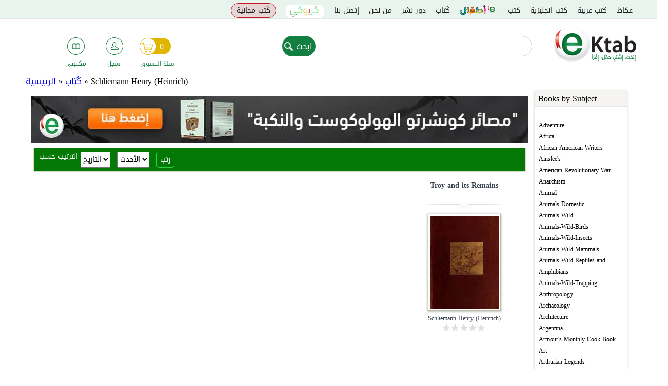

--- FILE ---
content_type: text/html; charset=utf-8
request_url: https://www.google.com/recaptcha/api2/anchor?ar=1&k=6Leinw0TAAAAAEVhfog2dIilp7JFxVUGI_-E558T&co=aHR0cHM6Ly9la3RhYi5jb206NDQz&hl=en&type=image&v=PoyoqOPhxBO7pBk68S4YbpHZ&theme=light&size=normal&anchor-ms=120000&execute-ms=30000&cb=651dq69htzyv
body_size: 49463
content:
<!DOCTYPE HTML><html dir="ltr" lang="en"><head><meta http-equiv="Content-Type" content="text/html; charset=UTF-8">
<meta http-equiv="X-UA-Compatible" content="IE=edge">
<title>reCAPTCHA</title>
<style type="text/css">
/* cyrillic-ext */
@font-face {
  font-family: 'Roboto';
  font-style: normal;
  font-weight: 400;
  font-stretch: 100%;
  src: url(//fonts.gstatic.com/s/roboto/v48/KFO7CnqEu92Fr1ME7kSn66aGLdTylUAMa3GUBHMdazTgWw.woff2) format('woff2');
  unicode-range: U+0460-052F, U+1C80-1C8A, U+20B4, U+2DE0-2DFF, U+A640-A69F, U+FE2E-FE2F;
}
/* cyrillic */
@font-face {
  font-family: 'Roboto';
  font-style: normal;
  font-weight: 400;
  font-stretch: 100%;
  src: url(//fonts.gstatic.com/s/roboto/v48/KFO7CnqEu92Fr1ME7kSn66aGLdTylUAMa3iUBHMdazTgWw.woff2) format('woff2');
  unicode-range: U+0301, U+0400-045F, U+0490-0491, U+04B0-04B1, U+2116;
}
/* greek-ext */
@font-face {
  font-family: 'Roboto';
  font-style: normal;
  font-weight: 400;
  font-stretch: 100%;
  src: url(//fonts.gstatic.com/s/roboto/v48/KFO7CnqEu92Fr1ME7kSn66aGLdTylUAMa3CUBHMdazTgWw.woff2) format('woff2');
  unicode-range: U+1F00-1FFF;
}
/* greek */
@font-face {
  font-family: 'Roboto';
  font-style: normal;
  font-weight: 400;
  font-stretch: 100%;
  src: url(//fonts.gstatic.com/s/roboto/v48/KFO7CnqEu92Fr1ME7kSn66aGLdTylUAMa3-UBHMdazTgWw.woff2) format('woff2');
  unicode-range: U+0370-0377, U+037A-037F, U+0384-038A, U+038C, U+038E-03A1, U+03A3-03FF;
}
/* math */
@font-face {
  font-family: 'Roboto';
  font-style: normal;
  font-weight: 400;
  font-stretch: 100%;
  src: url(//fonts.gstatic.com/s/roboto/v48/KFO7CnqEu92Fr1ME7kSn66aGLdTylUAMawCUBHMdazTgWw.woff2) format('woff2');
  unicode-range: U+0302-0303, U+0305, U+0307-0308, U+0310, U+0312, U+0315, U+031A, U+0326-0327, U+032C, U+032F-0330, U+0332-0333, U+0338, U+033A, U+0346, U+034D, U+0391-03A1, U+03A3-03A9, U+03B1-03C9, U+03D1, U+03D5-03D6, U+03F0-03F1, U+03F4-03F5, U+2016-2017, U+2034-2038, U+203C, U+2040, U+2043, U+2047, U+2050, U+2057, U+205F, U+2070-2071, U+2074-208E, U+2090-209C, U+20D0-20DC, U+20E1, U+20E5-20EF, U+2100-2112, U+2114-2115, U+2117-2121, U+2123-214F, U+2190, U+2192, U+2194-21AE, U+21B0-21E5, U+21F1-21F2, U+21F4-2211, U+2213-2214, U+2216-22FF, U+2308-230B, U+2310, U+2319, U+231C-2321, U+2336-237A, U+237C, U+2395, U+239B-23B7, U+23D0, U+23DC-23E1, U+2474-2475, U+25AF, U+25B3, U+25B7, U+25BD, U+25C1, U+25CA, U+25CC, U+25FB, U+266D-266F, U+27C0-27FF, U+2900-2AFF, U+2B0E-2B11, U+2B30-2B4C, U+2BFE, U+3030, U+FF5B, U+FF5D, U+1D400-1D7FF, U+1EE00-1EEFF;
}
/* symbols */
@font-face {
  font-family: 'Roboto';
  font-style: normal;
  font-weight: 400;
  font-stretch: 100%;
  src: url(//fonts.gstatic.com/s/roboto/v48/KFO7CnqEu92Fr1ME7kSn66aGLdTylUAMaxKUBHMdazTgWw.woff2) format('woff2');
  unicode-range: U+0001-000C, U+000E-001F, U+007F-009F, U+20DD-20E0, U+20E2-20E4, U+2150-218F, U+2190, U+2192, U+2194-2199, U+21AF, U+21E6-21F0, U+21F3, U+2218-2219, U+2299, U+22C4-22C6, U+2300-243F, U+2440-244A, U+2460-24FF, U+25A0-27BF, U+2800-28FF, U+2921-2922, U+2981, U+29BF, U+29EB, U+2B00-2BFF, U+4DC0-4DFF, U+FFF9-FFFB, U+10140-1018E, U+10190-1019C, U+101A0, U+101D0-101FD, U+102E0-102FB, U+10E60-10E7E, U+1D2C0-1D2D3, U+1D2E0-1D37F, U+1F000-1F0FF, U+1F100-1F1AD, U+1F1E6-1F1FF, U+1F30D-1F30F, U+1F315, U+1F31C, U+1F31E, U+1F320-1F32C, U+1F336, U+1F378, U+1F37D, U+1F382, U+1F393-1F39F, U+1F3A7-1F3A8, U+1F3AC-1F3AF, U+1F3C2, U+1F3C4-1F3C6, U+1F3CA-1F3CE, U+1F3D4-1F3E0, U+1F3ED, U+1F3F1-1F3F3, U+1F3F5-1F3F7, U+1F408, U+1F415, U+1F41F, U+1F426, U+1F43F, U+1F441-1F442, U+1F444, U+1F446-1F449, U+1F44C-1F44E, U+1F453, U+1F46A, U+1F47D, U+1F4A3, U+1F4B0, U+1F4B3, U+1F4B9, U+1F4BB, U+1F4BF, U+1F4C8-1F4CB, U+1F4D6, U+1F4DA, U+1F4DF, U+1F4E3-1F4E6, U+1F4EA-1F4ED, U+1F4F7, U+1F4F9-1F4FB, U+1F4FD-1F4FE, U+1F503, U+1F507-1F50B, U+1F50D, U+1F512-1F513, U+1F53E-1F54A, U+1F54F-1F5FA, U+1F610, U+1F650-1F67F, U+1F687, U+1F68D, U+1F691, U+1F694, U+1F698, U+1F6AD, U+1F6B2, U+1F6B9-1F6BA, U+1F6BC, U+1F6C6-1F6CF, U+1F6D3-1F6D7, U+1F6E0-1F6EA, U+1F6F0-1F6F3, U+1F6F7-1F6FC, U+1F700-1F7FF, U+1F800-1F80B, U+1F810-1F847, U+1F850-1F859, U+1F860-1F887, U+1F890-1F8AD, U+1F8B0-1F8BB, U+1F8C0-1F8C1, U+1F900-1F90B, U+1F93B, U+1F946, U+1F984, U+1F996, U+1F9E9, U+1FA00-1FA6F, U+1FA70-1FA7C, U+1FA80-1FA89, U+1FA8F-1FAC6, U+1FACE-1FADC, U+1FADF-1FAE9, U+1FAF0-1FAF8, U+1FB00-1FBFF;
}
/* vietnamese */
@font-face {
  font-family: 'Roboto';
  font-style: normal;
  font-weight: 400;
  font-stretch: 100%;
  src: url(//fonts.gstatic.com/s/roboto/v48/KFO7CnqEu92Fr1ME7kSn66aGLdTylUAMa3OUBHMdazTgWw.woff2) format('woff2');
  unicode-range: U+0102-0103, U+0110-0111, U+0128-0129, U+0168-0169, U+01A0-01A1, U+01AF-01B0, U+0300-0301, U+0303-0304, U+0308-0309, U+0323, U+0329, U+1EA0-1EF9, U+20AB;
}
/* latin-ext */
@font-face {
  font-family: 'Roboto';
  font-style: normal;
  font-weight: 400;
  font-stretch: 100%;
  src: url(//fonts.gstatic.com/s/roboto/v48/KFO7CnqEu92Fr1ME7kSn66aGLdTylUAMa3KUBHMdazTgWw.woff2) format('woff2');
  unicode-range: U+0100-02BA, U+02BD-02C5, U+02C7-02CC, U+02CE-02D7, U+02DD-02FF, U+0304, U+0308, U+0329, U+1D00-1DBF, U+1E00-1E9F, U+1EF2-1EFF, U+2020, U+20A0-20AB, U+20AD-20C0, U+2113, U+2C60-2C7F, U+A720-A7FF;
}
/* latin */
@font-face {
  font-family: 'Roboto';
  font-style: normal;
  font-weight: 400;
  font-stretch: 100%;
  src: url(//fonts.gstatic.com/s/roboto/v48/KFO7CnqEu92Fr1ME7kSn66aGLdTylUAMa3yUBHMdazQ.woff2) format('woff2');
  unicode-range: U+0000-00FF, U+0131, U+0152-0153, U+02BB-02BC, U+02C6, U+02DA, U+02DC, U+0304, U+0308, U+0329, U+2000-206F, U+20AC, U+2122, U+2191, U+2193, U+2212, U+2215, U+FEFF, U+FFFD;
}
/* cyrillic-ext */
@font-face {
  font-family: 'Roboto';
  font-style: normal;
  font-weight: 500;
  font-stretch: 100%;
  src: url(//fonts.gstatic.com/s/roboto/v48/KFO7CnqEu92Fr1ME7kSn66aGLdTylUAMa3GUBHMdazTgWw.woff2) format('woff2');
  unicode-range: U+0460-052F, U+1C80-1C8A, U+20B4, U+2DE0-2DFF, U+A640-A69F, U+FE2E-FE2F;
}
/* cyrillic */
@font-face {
  font-family: 'Roboto';
  font-style: normal;
  font-weight: 500;
  font-stretch: 100%;
  src: url(//fonts.gstatic.com/s/roboto/v48/KFO7CnqEu92Fr1ME7kSn66aGLdTylUAMa3iUBHMdazTgWw.woff2) format('woff2');
  unicode-range: U+0301, U+0400-045F, U+0490-0491, U+04B0-04B1, U+2116;
}
/* greek-ext */
@font-face {
  font-family: 'Roboto';
  font-style: normal;
  font-weight: 500;
  font-stretch: 100%;
  src: url(//fonts.gstatic.com/s/roboto/v48/KFO7CnqEu92Fr1ME7kSn66aGLdTylUAMa3CUBHMdazTgWw.woff2) format('woff2');
  unicode-range: U+1F00-1FFF;
}
/* greek */
@font-face {
  font-family: 'Roboto';
  font-style: normal;
  font-weight: 500;
  font-stretch: 100%;
  src: url(//fonts.gstatic.com/s/roboto/v48/KFO7CnqEu92Fr1ME7kSn66aGLdTylUAMa3-UBHMdazTgWw.woff2) format('woff2');
  unicode-range: U+0370-0377, U+037A-037F, U+0384-038A, U+038C, U+038E-03A1, U+03A3-03FF;
}
/* math */
@font-face {
  font-family: 'Roboto';
  font-style: normal;
  font-weight: 500;
  font-stretch: 100%;
  src: url(//fonts.gstatic.com/s/roboto/v48/KFO7CnqEu92Fr1ME7kSn66aGLdTylUAMawCUBHMdazTgWw.woff2) format('woff2');
  unicode-range: U+0302-0303, U+0305, U+0307-0308, U+0310, U+0312, U+0315, U+031A, U+0326-0327, U+032C, U+032F-0330, U+0332-0333, U+0338, U+033A, U+0346, U+034D, U+0391-03A1, U+03A3-03A9, U+03B1-03C9, U+03D1, U+03D5-03D6, U+03F0-03F1, U+03F4-03F5, U+2016-2017, U+2034-2038, U+203C, U+2040, U+2043, U+2047, U+2050, U+2057, U+205F, U+2070-2071, U+2074-208E, U+2090-209C, U+20D0-20DC, U+20E1, U+20E5-20EF, U+2100-2112, U+2114-2115, U+2117-2121, U+2123-214F, U+2190, U+2192, U+2194-21AE, U+21B0-21E5, U+21F1-21F2, U+21F4-2211, U+2213-2214, U+2216-22FF, U+2308-230B, U+2310, U+2319, U+231C-2321, U+2336-237A, U+237C, U+2395, U+239B-23B7, U+23D0, U+23DC-23E1, U+2474-2475, U+25AF, U+25B3, U+25B7, U+25BD, U+25C1, U+25CA, U+25CC, U+25FB, U+266D-266F, U+27C0-27FF, U+2900-2AFF, U+2B0E-2B11, U+2B30-2B4C, U+2BFE, U+3030, U+FF5B, U+FF5D, U+1D400-1D7FF, U+1EE00-1EEFF;
}
/* symbols */
@font-face {
  font-family: 'Roboto';
  font-style: normal;
  font-weight: 500;
  font-stretch: 100%;
  src: url(//fonts.gstatic.com/s/roboto/v48/KFO7CnqEu92Fr1ME7kSn66aGLdTylUAMaxKUBHMdazTgWw.woff2) format('woff2');
  unicode-range: U+0001-000C, U+000E-001F, U+007F-009F, U+20DD-20E0, U+20E2-20E4, U+2150-218F, U+2190, U+2192, U+2194-2199, U+21AF, U+21E6-21F0, U+21F3, U+2218-2219, U+2299, U+22C4-22C6, U+2300-243F, U+2440-244A, U+2460-24FF, U+25A0-27BF, U+2800-28FF, U+2921-2922, U+2981, U+29BF, U+29EB, U+2B00-2BFF, U+4DC0-4DFF, U+FFF9-FFFB, U+10140-1018E, U+10190-1019C, U+101A0, U+101D0-101FD, U+102E0-102FB, U+10E60-10E7E, U+1D2C0-1D2D3, U+1D2E0-1D37F, U+1F000-1F0FF, U+1F100-1F1AD, U+1F1E6-1F1FF, U+1F30D-1F30F, U+1F315, U+1F31C, U+1F31E, U+1F320-1F32C, U+1F336, U+1F378, U+1F37D, U+1F382, U+1F393-1F39F, U+1F3A7-1F3A8, U+1F3AC-1F3AF, U+1F3C2, U+1F3C4-1F3C6, U+1F3CA-1F3CE, U+1F3D4-1F3E0, U+1F3ED, U+1F3F1-1F3F3, U+1F3F5-1F3F7, U+1F408, U+1F415, U+1F41F, U+1F426, U+1F43F, U+1F441-1F442, U+1F444, U+1F446-1F449, U+1F44C-1F44E, U+1F453, U+1F46A, U+1F47D, U+1F4A3, U+1F4B0, U+1F4B3, U+1F4B9, U+1F4BB, U+1F4BF, U+1F4C8-1F4CB, U+1F4D6, U+1F4DA, U+1F4DF, U+1F4E3-1F4E6, U+1F4EA-1F4ED, U+1F4F7, U+1F4F9-1F4FB, U+1F4FD-1F4FE, U+1F503, U+1F507-1F50B, U+1F50D, U+1F512-1F513, U+1F53E-1F54A, U+1F54F-1F5FA, U+1F610, U+1F650-1F67F, U+1F687, U+1F68D, U+1F691, U+1F694, U+1F698, U+1F6AD, U+1F6B2, U+1F6B9-1F6BA, U+1F6BC, U+1F6C6-1F6CF, U+1F6D3-1F6D7, U+1F6E0-1F6EA, U+1F6F0-1F6F3, U+1F6F7-1F6FC, U+1F700-1F7FF, U+1F800-1F80B, U+1F810-1F847, U+1F850-1F859, U+1F860-1F887, U+1F890-1F8AD, U+1F8B0-1F8BB, U+1F8C0-1F8C1, U+1F900-1F90B, U+1F93B, U+1F946, U+1F984, U+1F996, U+1F9E9, U+1FA00-1FA6F, U+1FA70-1FA7C, U+1FA80-1FA89, U+1FA8F-1FAC6, U+1FACE-1FADC, U+1FADF-1FAE9, U+1FAF0-1FAF8, U+1FB00-1FBFF;
}
/* vietnamese */
@font-face {
  font-family: 'Roboto';
  font-style: normal;
  font-weight: 500;
  font-stretch: 100%;
  src: url(//fonts.gstatic.com/s/roboto/v48/KFO7CnqEu92Fr1ME7kSn66aGLdTylUAMa3OUBHMdazTgWw.woff2) format('woff2');
  unicode-range: U+0102-0103, U+0110-0111, U+0128-0129, U+0168-0169, U+01A0-01A1, U+01AF-01B0, U+0300-0301, U+0303-0304, U+0308-0309, U+0323, U+0329, U+1EA0-1EF9, U+20AB;
}
/* latin-ext */
@font-face {
  font-family: 'Roboto';
  font-style: normal;
  font-weight: 500;
  font-stretch: 100%;
  src: url(//fonts.gstatic.com/s/roboto/v48/KFO7CnqEu92Fr1ME7kSn66aGLdTylUAMa3KUBHMdazTgWw.woff2) format('woff2');
  unicode-range: U+0100-02BA, U+02BD-02C5, U+02C7-02CC, U+02CE-02D7, U+02DD-02FF, U+0304, U+0308, U+0329, U+1D00-1DBF, U+1E00-1E9F, U+1EF2-1EFF, U+2020, U+20A0-20AB, U+20AD-20C0, U+2113, U+2C60-2C7F, U+A720-A7FF;
}
/* latin */
@font-face {
  font-family: 'Roboto';
  font-style: normal;
  font-weight: 500;
  font-stretch: 100%;
  src: url(//fonts.gstatic.com/s/roboto/v48/KFO7CnqEu92Fr1ME7kSn66aGLdTylUAMa3yUBHMdazQ.woff2) format('woff2');
  unicode-range: U+0000-00FF, U+0131, U+0152-0153, U+02BB-02BC, U+02C6, U+02DA, U+02DC, U+0304, U+0308, U+0329, U+2000-206F, U+20AC, U+2122, U+2191, U+2193, U+2212, U+2215, U+FEFF, U+FFFD;
}
/* cyrillic-ext */
@font-face {
  font-family: 'Roboto';
  font-style: normal;
  font-weight: 900;
  font-stretch: 100%;
  src: url(//fonts.gstatic.com/s/roboto/v48/KFO7CnqEu92Fr1ME7kSn66aGLdTylUAMa3GUBHMdazTgWw.woff2) format('woff2');
  unicode-range: U+0460-052F, U+1C80-1C8A, U+20B4, U+2DE0-2DFF, U+A640-A69F, U+FE2E-FE2F;
}
/* cyrillic */
@font-face {
  font-family: 'Roboto';
  font-style: normal;
  font-weight: 900;
  font-stretch: 100%;
  src: url(//fonts.gstatic.com/s/roboto/v48/KFO7CnqEu92Fr1ME7kSn66aGLdTylUAMa3iUBHMdazTgWw.woff2) format('woff2');
  unicode-range: U+0301, U+0400-045F, U+0490-0491, U+04B0-04B1, U+2116;
}
/* greek-ext */
@font-face {
  font-family: 'Roboto';
  font-style: normal;
  font-weight: 900;
  font-stretch: 100%;
  src: url(//fonts.gstatic.com/s/roboto/v48/KFO7CnqEu92Fr1ME7kSn66aGLdTylUAMa3CUBHMdazTgWw.woff2) format('woff2');
  unicode-range: U+1F00-1FFF;
}
/* greek */
@font-face {
  font-family: 'Roboto';
  font-style: normal;
  font-weight: 900;
  font-stretch: 100%;
  src: url(//fonts.gstatic.com/s/roboto/v48/KFO7CnqEu92Fr1ME7kSn66aGLdTylUAMa3-UBHMdazTgWw.woff2) format('woff2');
  unicode-range: U+0370-0377, U+037A-037F, U+0384-038A, U+038C, U+038E-03A1, U+03A3-03FF;
}
/* math */
@font-face {
  font-family: 'Roboto';
  font-style: normal;
  font-weight: 900;
  font-stretch: 100%;
  src: url(//fonts.gstatic.com/s/roboto/v48/KFO7CnqEu92Fr1ME7kSn66aGLdTylUAMawCUBHMdazTgWw.woff2) format('woff2');
  unicode-range: U+0302-0303, U+0305, U+0307-0308, U+0310, U+0312, U+0315, U+031A, U+0326-0327, U+032C, U+032F-0330, U+0332-0333, U+0338, U+033A, U+0346, U+034D, U+0391-03A1, U+03A3-03A9, U+03B1-03C9, U+03D1, U+03D5-03D6, U+03F0-03F1, U+03F4-03F5, U+2016-2017, U+2034-2038, U+203C, U+2040, U+2043, U+2047, U+2050, U+2057, U+205F, U+2070-2071, U+2074-208E, U+2090-209C, U+20D0-20DC, U+20E1, U+20E5-20EF, U+2100-2112, U+2114-2115, U+2117-2121, U+2123-214F, U+2190, U+2192, U+2194-21AE, U+21B0-21E5, U+21F1-21F2, U+21F4-2211, U+2213-2214, U+2216-22FF, U+2308-230B, U+2310, U+2319, U+231C-2321, U+2336-237A, U+237C, U+2395, U+239B-23B7, U+23D0, U+23DC-23E1, U+2474-2475, U+25AF, U+25B3, U+25B7, U+25BD, U+25C1, U+25CA, U+25CC, U+25FB, U+266D-266F, U+27C0-27FF, U+2900-2AFF, U+2B0E-2B11, U+2B30-2B4C, U+2BFE, U+3030, U+FF5B, U+FF5D, U+1D400-1D7FF, U+1EE00-1EEFF;
}
/* symbols */
@font-face {
  font-family: 'Roboto';
  font-style: normal;
  font-weight: 900;
  font-stretch: 100%;
  src: url(//fonts.gstatic.com/s/roboto/v48/KFO7CnqEu92Fr1ME7kSn66aGLdTylUAMaxKUBHMdazTgWw.woff2) format('woff2');
  unicode-range: U+0001-000C, U+000E-001F, U+007F-009F, U+20DD-20E0, U+20E2-20E4, U+2150-218F, U+2190, U+2192, U+2194-2199, U+21AF, U+21E6-21F0, U+21F3, U+2218-2219, U+2299, U+22C4-22C6, U+2300-243F, U+2440-244A, U+2460-24FF, U+25A0-27BF, U+2800-28FF, U+2921-2922, U+2981, U+29BF, U+29EB, U+2B00-2BFF, U+4DC0-4DFF, U+FFF9-FFFB, U+10140-1018E, U+10190-1019C, U+101A0, U+101D0-101FD, U+102E0-102FB, U+10E60-10E7E, U+1D2C0-1D2D3, U+1D2E0-1D37F, U+1F000-1F0FF, U+1F100-1F1AD, U+1F1E6-1F1FF, U+1F30D-1F30F, U+1F315, U+1F31C, U+1F31E, U+1F320-1F32C, U+1F336, U+1F378, U+1F37D, U+1F382, U+1F393-1F39F, U+1F3A7-1F3A8, U+1F3AC-1F3AF, U+1F3C2, U+1F3C4-1F3C6, U+1F3CA-1F3CE, U+1F3D4-1F3E0, U+1F3ED, U+1F3F1-1F3F3, U+1F3F5-1F3F7, U+1F408, U+1F415, U+1F41F, U+1F426, U+1F43F, U+1F441-1F442, U+1F444, U+1F446-1F449, U+1F44C-1F44E, U+1F453, U+1F46A, U+1F47D, U+1F4A3, U+1F4B0, U+1F4B3, U+1F4B9, U+1F4BB, U+1F4BF, U+1F4C8-1F4CB, U+1F4D6, U+1F4DA, U+1F4DF, U+1F4E3-1F4E6, U+1F4EA-1F4ED, U+1F4F7, U+1F4F9-1F4FB, U+1F4FD-1F4FE, U+1F503, U+1F507-1F50B, U+1F50D, U+1F512-1F513, U+1F53E-1F54A, U+1F54F-1F5FA, U+1F610, U+1F650-1F67F, U+1F687, U+1F68D, U+1F691, U+1F694, U+1F698, U+1F6AD, U+1F6B2, U+1F6B9-1F6BA, U+1F6BC, U+1F6C6-1F6CF, U+1F6D3-1F6D7, U+1F6E0-1F6EA, U+1F6F0-1F6F3, U+1F6F7-1F6FC, U+1F700-1F7FF, U+1F800-1F80B, U+1F810-1F847, U+1F850-1F859, U+1F860-1F887, U+1F890-1F8AD, U+1F8B0-1F8BB, U+1F8C0-1F8C1, U+1F900-1F90B, U+1F93B, U+1F946, U+1F984, U+1F996, U+1F9E9, U+1FA00-1FA6F, U+1FA70-1FA7C, U+1FA80-1FA89, U+1FA8F-1FAC6, U+1FACE-1FADC, U+1FADF-1FAE9, U+1FAF0-1FAF8, U+1FB00-1FBFF;
}
/* vietnamese */
@font-face {
  font-family: 'Roboto';
  font-style: normal;
  font-weight: 900;
  font-stretch: 100%;
  src: url(//fonts.gstatic.com/s/roboto/v48/KFO7CnqEu92Fr1ME7kSn66aGLdTylUAMa3OUBHMdazTgWw.woff2) format('woff2');
  unicode-range: U+0102-0103, U+0110-0111, U+0128-0129, U+0168-0169, U+01A0-01A1, U+01AF-01B0, U+0300-0301, U+0303-0304, U+0308-0309, U+0323, U+0329, U+1EA0-1EF9, U+20AB;
}
/* latin-ext */
@font-face {
  font-family: 'Roboto';
  font-style: normal;
  font-weight: 900;
  font-stretch: 100%;
  src: url(//fonts.gstatic.com/s/roboto/v48/KFO7CnqEu92Fr1ME7kSn66aGLdTylUAMa3KUBHMdazTgWw.woff2) format('woff2');
  unicode-range: U+0100-02BA, U+02BD-02C5, U+02C7-02CC, U+02CE-02D7, U+02DD-02FF, U+0304, U+0308, U+0329, U+1D00-1DBF, U+1E00-1E9F, U+1EF2-1EFF, U+2020, U+20A0-20AB, U+20AD-20C0, U+2113, U+2C60-2C7F, U+A720-A7FF;
}
/* latin */
@font-face {
  font-family: 'Roboto';
  font-style: normal;
  font-weight: 900;
  font-stretch: 100%;
  src: url(//fonts.gstatic.com/s/roboto/v48/KFO7CnqEu92Fr1ME7kSn66aGLdTylUAMa3yUBHMdazQ.woff2) format('woff2');
  unicode-range: U+0000-00FF, U+0131, U+0152-0153, U+02BB-02BC, U+02C6, U+02DA, U+02DC, U+0304, U+0308, U+0329, U+2000-206F, U+20AC, U+2122, U+2191, U+2193, U+2212, U+2215, U+FEFF, U+FFFD;
}

</style>
<link rel="stylesheet" type="text/css" href="https://www.gstatic.com/recaptcha/releases/PoyoqOPhxBO7pBk68S4YbpHZ/styles__ltr.css">
<script nonce="s9Bjv4GmQMMTw4AUq_QQUA" type="text/javascript">window['__recaptcha_api'] = 'https://www.google.com/recaptcha/api2/';</script>
<script type="text/javascript" src="https://www.gstatic.com/recaptcha/releases/PoyoqOPhxBO7pBk68S4YbpHZ/recaptcha__en.js" nonce="s9Bjv4GmQMMTw4AUq_QQUA">
      
    </script></head>
<body><div id="rc-anchor-alert" class="rc-anchor-alert"></div>
<input type="hidden" id="recaptcha-token" value="[base64]">
<script type="text/javascript" nonce="s9Bjv4GmQMMTw4AUq_QQUA">
      recaptcha.anchor.Main.init("[\x22ainput\x22,[\x22bgdata\x22,\x22\x22,\[base64]/[base64]/bmV3IFpbdF0obVswXSk6Sz09Mj9uZXcgWlt0XShtWzBdLG1bMV0pOks9PTM/bmV3IFpbdF0obVswXSxtWzFdLG1bMl0pOks9PTQ/[base64]/[base64]/[base64]/[base64]/[base64]/[base64]/[base64]/[base64]/[base64]/[base64]/[base64]/[base64]/[base64]/[base64]\\u003d\\u003d\x22,\[base64]\x22,\[base64]/DvGk8w6Fzdg9yeR1Aw4ZGbTVow6DDjA1MMcOna8KnBQt7LBLDmsKkwrhDwpDDlX4QwqrCkjZ7GcKvVsKwYlDCqGPDt8KdAcKLwr/DmcOGD8KFcMKvOxEiw7N8wrPCozpBT8OEwrA8wrvCt8KMHyPDn8OUwrlCEWTClAdtwrbDkWPDkMOkKsOdZ8OffMOOLiHDkXobCcKnTMOTwqrDjW1NLMONwrJSBgzCjsOLwpbDk8ONBlFjwqbCqk/Dtjk9w5Ykw7BXwqnCkiIOw54Owo9dw6TCjsK3wpFdGyxeIH0IFWTCt0PCisOEwqBow5pVBcO9wr1/[base64]/F3rClsKEwptKwogRwpHDs8KAw4MvwppzwprDtsKOw5zCtFXDs8KcXDFlPndxwoZkwrp2U8Oyw7TDklU/AgzDlsKwwpJdwrwkfMKsw6tVfW7Ckz1twp0jwprCnDHDlgcdw53Dr03CtyHCqcOgw5A+OToSw61tPcKgYcKJw57CoF7CszDCuS/DnsOVw63DgcKaX8OXFcO/w6tUwo0WMmhXa8O9EcOHwps3U05sA2w/asKYH2l0YBzDh8KDwqQgwo4KKz3DvMOKWcOzFMKpw4fDkcKPHA9ow7TCuy1swo1PKcKWTsKgwrLCnGPCv8OSZ8K6wqF3XR/Ds8O9w6Z/[base64]/DmQ5vTF7CkSDCvMKRwq3DncONw7NrBmPDv8KswrLDiEkHwpsIOsKawqbDmDzCsA1lFcO5w4gHElQWN8O0fsK5XhvDliHCrzQfwovCoVBww6/[base64]/ClcKefFfDk8OfwovCk1wawrrCo8OGTMOlw7PDpxEwHD3CiMK9w7rCkcKfEBJ6Sj4Ma8KGwpjCjMKAw5fCm3XDlADDrMKhw63Do35SR8KcS8ObbnMJd8ODwo0UwqQ5dCzDh8OOQBdvKsKEw67ChkBRw59TJkdsbn7Cun/CgMKJw4jDs8O0PwnDjsKsw4PDhMK2KzphNkvCl8KUdx3Cjl0fwp9zwrZYC1XDl8OYwoRyEW57JMKXw5tLIMKyw5ttaHMmGHPDvgQaW8OOw7ZDwrLDsSTCrsKCwqE9SsKLYGdxG1A6w7jDh8ORWsKpw5zDrCJJaV/CgmUuwptpw63CoXhaFDBDwo/DrgsFcloVVcOnEcObw584w5LDtgPDoSJlw7vDnCkLw6rCmgxBb8KKwo9QwpfDkMOFwpjCrcKKBcOCw4nDiSZbw55Vw4t5AcKGasKRwpAra8OWwoojw4giRsOWw40hGSnDmMOxwqskw5AWWcK7LcO8wq/CmsOUZQhzbgvDrhnCgyzDqsOgQcOFwp3DrMOsQQ9cQBnDi1kqFRMjOsOBw6trwpElcjAFJMO0w5whe8OfwrNrbsK+w4U7w5XCjDnCoiprEMK+wqrCkMK7w57DvMOiw7/DqsKFw5DCncK/w5Nlw5BjIsOlQMKyw6Ztw4zCvCdXAXI7AMOSNBZ3S8KcNQ3DizZPR30Uwq/Cp8Omw4bCiMKtQMO4XMKpX0Zuw6BUwpLCq3ASb8KgU3fDu1jCqcKEAkPCicKgBcOXUSFJHsO+C8OpFEDDgRdbwrsbwpwDbsOGw7HCs8K2wq7CgcO/[base64]/[base64]/DnMOKXsKJIkUMf39HAF3DnsKOwpEAwrZ9IiFVw7/CoMK1w4nDqcOsw47CjCsrOcOkFzzDtC9sw6rCmcOubMONwoDDpxPDrcKJwoFQJMKRwo/[base64]/Coi5TNmZlA8O0WznCucOnwpjDjAw7F8O0axTDvhLChcKffmBlwo42P2PCric7w4vDk0vDlcKsR3jCosOhwpphFcKuPMKhe3zCjGA+wrrDpUTCuMKZw7PCk8KWAH48wpZxwq5oI8KUUsOiw5fCmk5rw4bDgQ9lw5/ChETCh34zwoBaVcOrWsOtwpEALkrDs29dc8K5OUXDn8KIw6Jow41Zw6Jww5zDlMKqw4PCgkDDgHFAMsOAZ1B3TUbDk2F9wqDCqBTCg8OfGwUNw6U+KW8aw5vCqMOwChfCo1tyf8OXBsKhC8KWUMO0wrdMwpvDtHpOMmbCg2PCrXLDhzhEcMO/w4dYV8KMHForw4zDl8KBAAZQecOGe8KmwpDCl3zCjB4OaWVTwo7Dhk3CoFHCnkMoM0ZGw4HClF7DqcORw54pw5xLX2Nsw6syDz9xOsOUw7UbwpUHw5V3wq/DjsK+wo/DojjDvgPDssOVYlFvHU/[base64]/DhRcoZ3hVNMOewoo7KMKgwqzDnsKPwp/Dmz0jw5F9akVvG8OXw7bChFc2YcKcwrbCj3kiBD3Cig4IGcOxE8KxFDrDmMOQMMKnwrQLwrLDqx/DsxVwBg1iK1nDocOuClzDhcK8RsKzF31JH8OBw7dJYsKpw6pCwqPCnRPCjMKQaG3CuznDjljDo8KGw5N0fcKnwqPDq8OUGcO1w7vDv8OywqN6wqXDmcO2Zzwow7zCiyA6O1XCn8OkNcOgdV0LTsOWIcK8TwI/w4UXQR3CkgrDrFDCh8KYO8OxDcKMw7F9eFFxw4djF8OyXRM6FxrCkcO3w7ALEHxxwoVkwqbDpBHDg8OSw7LDtEQSATcHCWhKw7k2wrsAw6taL8KOBcKVL8KLGQs2YgrCmUUwYsOHaBQVwqvCpz1owq/Dk3XCtmTDgsKRwrfCpMOQNcOJSsKTCXXDtS3CtcOIw4bDrsKWIizCiMOrVcKbwoLDqT7Ds8OkFsK7CHlobQIzCsKNwrDCrWXCicOASMOQw4HCmAbDp8KPwpY3wrcHw6BTGMKlLXLDk8KFwqDClMKew45Bw64iO0DDtHEYGcOQw4/Cvz/DicOWKsKhWcKxw7Ylw6XDuSnCj2V2ZcO1Y8OvFRR5MsKcIsOLw4NIacOKdnnCkcKFw4XDnMONcnfDvhIXR8K7dkLDrsOuwpQbw5BwfjUtfcOnB8KLw5fCtsO8wrfCk8O5w5rDk3vDq8KZw7lfH2DClU/CpcKJU8OIw6DCllFIw7bDjQYgwpzDnnzDsyALWcOFwqwOw7lWw5zCisOyw5rCplNFfjzDtcONZEEQZMKuw4EAO37CucOqwrjCiztFw7QyfGQCwp0EwqDCkcKNwrAGwpnCscOpwqxDwqUQw4FlJWLDqjRhYwdTwoh8alNhX8KGwrnDtFNvSGlkwqTDgsK/dAkkHgUiwprDpsOew5vCqcODw7MRw7DCksKawp1GRMObw5nCv8Kmw7XClXJlw67CosKsV8OGLMKcw5HDm8OecsOXdxQpdhPCqzh+w68CwqTCnU/DgBfCqMONw4bDgA3DrcO2ThrCqR1CwoZ8BcO2NXLDnnDCkmhXIcOuJTjCji0zw4bCjzpJwoLCmyPCp3BjwoJDLx0nwpg/[base64]/DpMO/[base64]/IcK/w6DDqXzDp8K7wrTDuzU/JMO4w5cxwoQQw75EwpE8w6lXwqFdWEZ/FsOTd8KEw5wRRsKJwpTCq8KDw4XCo8KGEcKeBgXDgcKyDDJ4BcOofn7Dh8O+YcOZOCx9LsOiHGYHwpTDpDs6esKLw6Mgw5bDhsKJwoDCn8KPw4HCqhPClwbCp8KdfXUff3J/wqHCl3LCjRzCgQbChsKKw7Miwqolw4xQfyhyYRzCqnRywqlIw6hkw4XCnwXDsSrCo8K2PAhywqXDlsKbw5TCugjDqMKgdsODw41OwpADQxZ9fsK3w5/[base64]/CqU/[base64]/wrrCsTnDqyNBw73DhTfDusKWw6cDacKwwq3CmHvCjmHDgsKzwrA3SEYdw4wmwrIdc8OHWcOWwqHDtAPCjGvCvsObSiUwZsKhwrPChMKmwr7DvcKcJzEbZDnDiCnDtMKyTXc9J8KuecKhwobDhcOeAMKBw6kTaMKdwqNCScOow7fDlCRrw5HDssKsdMO/[base64]/Di8OvwqzCrsOwIkUFYsKRw5clwoDCnFB7dVoQwrJtwpAZK34PbsOxw5cybn3CgkDCgX4+wpbDjsOWw7ENw5DDqgpXw4jCiMO/Z8O6T3FmD3x4w6PDkDDDnW9UWBHDvMOWQsKRw7s1w7B2O8KcwpbDsRrDrzdZw5IxXsOgcMKUw7rCr3xFw7Z7WAbDtcOyw7fDl2nDrMOqwrp9wr0RUX/[base64]/DvkrDscK+eMKVw4TCrsK4IlwBwozCoVHDiTnDq0BIW8OdVXtgNcKow7vCusKoeEDCqQHDmhrCoMK/w7dEwo0XVcOnw5/DrMO/w7A7woBHH8OpEV5Awoc1elvDpcKOD8OWw6PCpj0tRz/ClxLDgsOEwoPCtsOZwpPCqzIaw4bCkk/CicK7w5gqworClwxLUsOeMsKxw6TCrMO7cR7CvHFcw7zCu8OOw7Vqw4LDiCvDvsKgRHQcIhMzQDU8X8K/w5bCrnplacOnw40VM8KCSkzDt8Kbw53CmMOKw6saD3wjBEkxVSVTVcOhw74nKgfCh8O5KcOyw6g1VFLCkCvCul7Cs8KDwqXDtXhjUnc9w7l0di/DgwQgw5o4IsOrw6LCnxTDpcO7w5Fgw6fCrsOtesOxUlPCicKhwo/DnsOvXMKNw6bCn8K/w78CwroiwpdswqTCjsOKw7kawojDu8Kjw73CkWBmP8OuZcOuHzLDhU8vwpbCuXYvwrXDsCFAwrEgw4rCiULDnF5SL8K+wpQfacOTOsKeQ8KDwpAuwofClUvChsKaIhE0KW/DrRnCqwZEwpl+DcOPJmVdR8OwwrbCiEJmwqR0wpfCogZCw5jDknFRXgHChcObwqwYX8KJw4DDlcKdwq9BNQjDm2EDQGsfXcKhNG1HdWLCgMO5RDxwbXJIw4TCo8OtwrfCpcOkY3YgIMKJwpQrwpkYw5/Ci8KjODPDtB53VcOYXznChcKBIQLCvcOuLsKpw4F+wrfDsCjDsWfCsjfClXfCvULDv8KyPhkpw4Nuw50FDMKfYMKxOC0IMRPCnxrDvhnDlm/Dk2nDhsKMwq5fwr/Ck8K4HFTDrgLClMKcfQvClUXDvcOpw7cTSsK6H1U/w5rCrGPDijzDjMOzfMK7wp/CpiQmXGnCgyrDhWTCvSMOfGzCiMOowocyw7zDo8K0dSjCvzlGM2vDkcKawr3DqU/DtMOAHhXDrcO9P3lpw6kUw5fDm8Kodh/[base64]/KSZTFcOlw5XDlsKJw4rCgCzCj8OBDFHCmcK7w40WwqfCsCLCkMOcHsOsw4k/LnAZwpLCu0xGdi/DoikTdzQvw4g8w7LCgcO9w6wNOD95HQE7w5TDrX/[base64]/Ch2VYaDFywpUVTV9SHGx2ZhxmWS4xw5sRF3/Cj8OdCcOIwofDjibDhMOWJcOicl1wwr3DtcK5YEYHwpQGesK+w4LCgBDDj8KrUBHCh8K7w5XDgMOew4UVwrTCh8OEU0FVw6jCkG/Cli/[base64]/[base64]/[base64]/[base64]/Dr8OEAlAPHwrDunbDgRVQPcORNxzCt8Kgw7AVFDoCwpvDucKtSDfDvl5jw6nCiDAXcMKaWcOtw6JvwqR4YAg4wonCgW/CpsOCB2YkQgImAlfCqMO7dyLDhC/[base64]/w4VPScOsw58nDsOEN8OCw4Aqw7UVQglVwoBkU8KvwptuwqbDg2k9wr5iZMKLITxHwpbDrcOSfcOww78TCCBYH8KlMAzDtgdlw6nDisO4bF7CpjbCgcOJOMKIXsKLesOIwr/Dnkgpw6ExwpvDjkDCmsOHP8O7wo/Dl8Ofw5kNwpZEw50VCBvChMKrA8OZGcOsTF7DjgTDlsKJw4vCrHlOwp0Cw53Co8Otw7VIwq/CpMOfXcKNWcO8N8OeYCrDl3x4wobDkWJOWXfCtMOmQDxbFcOpFcKGw5lHeHPDtcKMK8OKcjXDhGbCicKIw7nDpGd+wqAfwp9bwoTDuAbCgsKkMDgOwpccwqrDtcKZwqvCj8O5w64qwq/DgsKhw7vDjsKpwpDCuB7CjE5dJCsfwqjDnsOLw5E9TkNPZRjDgH0yEMKZw6IRw7fDtMK9w6/[base64]/[base64]/[base64]/fUFpLCfDiMOWKTDChMOww5HDsgbCtnU/IsKjw4luw4PDqh8owqDDqV10a8OKw6F5w4gdw6xnJ8KCbcKCDMOebsKgw7Q+w6Zww5cCcsKmHMOIIcKSw7PCq8K/[base64]/Cox7Dq1JNwoXDgcKNYcOIw5TDtMO9w4clKcOJw6LCo8KRD8KCw4FLZcKzbQ3Dr8KJw5TClxdCw6fDosKvN1/DiVfDlsK1w7xgw68IMcK/w5BXXMORTxTCmsKDGBPCrErDtQduZsKYNWvDkVbDtBDCsVbDhGHCiVcldcKhdMOewp3Cn8Kjwq/DqCXDol/[base64]/CiG9fwrnDmGkWQ8OrT0DCj8OCEcOmayNCOcOsw7kqwqIkw7nDmEHDryl/wocVTGTDncOAw7zDscOxwp4pR3kLw41dwrrDnsO9w7YTwrMRwobCo3wYw6Uxw6MFw49jw4hqw4bClsK4IWnCpFxOwrtuUzxsw5jCmsOfCsOtHVrDt8KBWsKbwobDmsOodMKbw6LCusOCwo5Qw4MpJMKYw4gOwptcBG12MHZsJMOOaU/[base64]/Ci07CpSJhUcKgRMK+wpTCp8OOw6YiwrzCosOew4JebXZGJSIPwrcSw5nChcKebsKEQijCqcKgw4TDhsO/GMKmesKfPcKEQsKOXgrDsADCrSzDgHPCkcKEEDjDjw3DsMKdw69xwpTDhzItwp/CqsO+OsK2TmcUWldxwptWTcOHw73Dv0ZdKMOXwqcsw60pTlnCo2ZrVUo6GD/CinpSZD3DuwPDnUNnw47DsWdjw7zCh8KXT1FLwqXCvsKYw7RKw49NwqpzdsOTwrPCsyDDpmTCoXFvw4HDvUDDi8KJwrIVwqUxa8O4wpLCucOLwpdHw5wAw77DsDjCm19qaTTCjcOtw7PCn8K/[base64]/[base64]/CsRPDtUV7w4/[base64]/Ckyk7wozDkMKtw4Ijw6YZfMOvw6oaw40GwrkIEcK6w7HDp8O4HcO5EjnCpTVkwq3CoR/[base64]/[base64]/JB3Cl33Di8OOw4AKwqp5LnRaw6Rlw6LCgkfClUIHO8OkK3wjwrEeecODEsOiw6/DshtAwqwLw6nCtFHDlkbCsMOic3vDjiHDq1Fhw6JtdQnDi8KNwrE/FMOXw5/Dm2/[base64]/Dl8OEw4jDqFzCvcKDwpRzw6zDt27DlcKbwpPDs8Odw5vCmcOlUcOMMcOwZmwGwrcgw7hIIX/[base64]/w5htdsO2w57CnsKVVSzDiFgFwrLDq0gzwoNLXATCvSrDg8ORw5HCgXvCqAjDpzVgXMK6wpzCuMKnw5fCuXwgw6DDqMKPanzCksKlw7DDt8OwCw81wqTDiTwCAH8zw7DDucOKwobCkkhlFlbDrkbDkMKRWsOeFCVfwrDDtcK7CcOJwp55w59Lw4jCpV/CmGAbASDDn8K9QMKowpoSw7rDrzrDs1QPw4DCjE3CusOyBGozXCpod1rDo356wr7DpUDDm8OFw4zDiDnDmcOIZMKvwqbCpcOGJ8OxN2zCqAgoTcKyYF7Do8K1S8OGMsOvwp7CicKXwpUswrvCrFPCgz12YVAcclvDhHHDqcOTfcOCw6XDlcK4w7/Cj8KOwrlEWUUNGBd2Xz04PsOpwpPCjR7Cn3g/[base64]/F8OGwrsLwqPCuMKEw7dWcMKNB8O4ecKzHkpqw6Yyw6zCusOqw7TCqXrChENLZ3s+w6HCkwRKw4BrCsKPwpROEcOzGSAHVmQ6esKGwojCsj8FBsKfwqZHZMOxWMOCwrfDnHofw5bCvMKCwrVCw7g3f8OtwrzCswrCjcKXwrDDiMOyXsKfdgvDlxPCnB/[base64]/wrHCrDTDtlkxLsOKO8K0wpPDpQPDgGbDgsKawoQIwotNNMOjw5wfw5USZcKPwqBUD8OldntjBsOaBsOkUCIfw5QWwp7CgcK9wrlDwprCuy/DjSIWajbCtQ7Cg8Kgwq8hw5jDmQbDtW4PwoXDosOew57CnS47wrTDiEDCgsKzH8Kgw5fDg8K7wq/Cm1c4w5kEwqPDrMOVRsKjw6/CoWMCEwouasKzw7gRczkAw5tAT8KVwrLCtsOfRVbDtsO7ZcOJf8KwFVgdw5PCgsKYT1rCqsKnLUTCucKcb8KTwosjOgrChcKgwoDDqsOQQMKqw6szw7hCLSk6OFh6w4bCpMO/TUMfFsO0w5DDhMOrwqBhwo/Dr190NMKbw51gHBHCssKyw6DCm3XDu1nDr8Ktw5Fqcj1fw4oew4nDs8K2w4xiwonDgwIBwpHCjMO+JkR9wq1Yw4E7w5YQwrEhGsOnw61OeFBkRnLDrxVHG3J7wqPCsnglLVjDiUvDgMK9NMK1f0rChD4vKcK1w67CnGoawqjCpzPCusK1DcKMM3x/aMKIwrEmwqYaccOUfMOpIHXDusKYVVgqwp7CgD4MPMOew73CtMOTw5LCsMKpw7pOw5hMwptKw7tIw7/Cth5AwqxvLiTCnMOYaMOQwrZCwoXDriclw4t7w7bCqVzCqTrCh8KIwppbIMOAP8KQGirCgsK/fcKLw5JOw67CtBdkwpYGK2fDixl9w4MOGwdDRE3CuMK/wr3CucKDfyl7wpPCqFFhScOyHQprw4BywpPDiGvCk3nDgmbClMO2wo41w59rwprCtMONS8O0TDnDrMO5wqtZw5pTw7hPw4ARw7QvwrhuwoA5M3JSw6ZiJ0AJUA/Dqzk9w5/DmcOkw7vDg8KOF8OSHMO8wrB8woZbLnPCvzkTK3MPwpfDmD07w6bDm8KZw6c0HQtcwojCq8KfcnLCo8K0VsK6NiDDhzEmKjHDhcOsbEBlesKgPHDDtsKKKsKXYB7DsndJw5zDicO4PMOewq/DkS7CmMKwVFXCpA1Fw59UwpVFwpl6RcOTCXIqUiQ1w4cCFmrDu8KDWMOrwrrDhsK9wpZWGCvDlkbDpVFrchDDnsOTF8Krwo8QY8KyFcKrbcKDwpEzUCkZWB/Cl8KDw5cTwrjClcOUwqQ8wrBYw4VfOcOvw4wifsKuw48iHHTDsxoRHzXCtHjCtwQkw4LCthDDj8KPw7HCnSAyF8KkTWtJfsOka8K+wrLDk8KNw64Gwr3Ch8KwVRbCgl5Lwp/Dj3t6fsKdw4NWwr/CvATCqV19UDM8w57DpcKQw5tOwpN4w4/[base64]/CmMO6Ph/Dh8OSwrkiBDJfCMKeGEN/woVsYcO9wqvDvMKeLMKmw6rDpcK/wo3CsSFGwotvwoIhw4fCv8O6XzbCrFjCvMKMaDMPwp9ywop9a8KfWwEwwr7CqsOfw64PLRwAcsKrS8KCc8KJfjI2w7xZw7NvacKrcsOsIsODT8Ogw6l0w4fCt8Kzw6DCoF4VFMOqw7EGw53CjsK7wpQYwq9MKVRteMOww7AZw6oFWB/DilbDmcOQGT/Do8OJwqnClh7DhilaeGheAkjCp3TCmcKyfRhJwqjDksKJKwc+KsOoNU0gwqNtw4tTP8OTw4TCsAIrwocKM0LCqx/DjsOTw5glBcOGRcOtwqYBQCTDv8KMwo3Dt8OMw7vDq8KxZ2HCt8K/LcO2w4JedgRhKxLDkcKOwq7CmcOYwqzCkB0sGCJoGA7DhsKyFsOYTMKiwqPDk8OUwoFnTsOwU8OCw6LDgsODwqPCnwQ3YsKqNiRHJcKhw5FFfMKVbMOcw7rDt8KRYQVbDjLDrsOPc8K3BmkMCGHDgsO3SmpXETgNwpM8wpA1BcKUw5ljw4PCs3p/RGfDqcKHwoA4wpM8CDFAw5HDnMKbN8KXdDPDpcO5w7jCrMOxw5XCncKqw7rCq3vDhMOIwqh8wpTDlMKNGUDDtT1XK8O/[base64]/w6TDrnTCv3kdw7xkw5TDhsOfcwEqPG5VMcOSXsKuK8Ksw5PCpsOrwqw3wolee3rCiMOpJAgkw6HDm8KIdHctWcKfU2nCnU9Vwq4MOMKHwqhXwrFwIF9vCRMyw4EhFsK+w6/[base64]/w57CpsO5JUrDkcKESSTDqsOREDnCpsOCXkjCnmYXOcKyQsOewoDCgsKEwoPCr1fDnMOZwrJRWcOjwqR0wrfCjUbCsC/DpsK8JAjCpDrDlsKuKAjDssOWw4/CiH0bLsOWdiPDssKsfsKOScKqw4BDw4JKwprDjMKPwoTDlcOJwpwywoTDisOxwpfDqUHDgnVQXSp8YRdyw6pafsOVwpB9wr3DglsOEn7CrF4Vw6I0wpZiw4nCgTbCn1EHw6zCrkBmwoHDmwbCi2RBw61ywr4DwqoxOHDDvcKFasOmwqDCm8Ouwq5zwrFiRhEIUxFidG/CrhMwccOMw6rCv1MvPS7CrSwsaMKpw7HDj8KjVsKXw7hGw71/wqjClRY+w6h6Bk81SyYLOcOXAcKPwrZswrjCtsKCwqoAUsKTwrhvVMODwrgwfAIowrA9w5rCq8OTccOLwqDDhsORw5jCucOVJ2kKHw3CtRtfLMOIwp/[base64]/[base64]/DiMKpwrIJNsK0w71jYS7DmsK8wpzDsh3CnSnDtcOmI2bDk8OaWyXCv8Kxw6pmwpnCvnEFwqbCs17Co2zDgcOSwqHDrHw6wrjDh8Kkwo/CgXrCnsKVwr7DssOXacOPNScLMsO9anALGGwpw65/w6LDhkDChWzDh8KIHgzDuUnCmMOmDMO+worDp8OywrIpwrLDnwvCmUhrFVc5w7DClxbDsMOew7/[base64]/FMKcDEl7cMKSSRvCvMKdKUNawq8MwpZvY8KSWcKVSklCw70gwr/Ci8OaYgXDosKdwoLDqUl3C8OoSk4nLMOQMTvCisOeXcKnY8KuA0zCgTbChMKhb3QAFVdSw7cGRhVFw47CkBPCnTfDpAnCvCEzDMOoPCs8w4pWw5LDusKaw4DCn8KUa3h9w4jDkhBXw48sThRYdgTClwfCj37Ct8OMw7E5w4LDksOkw7xHFiokT8OEw4jCkjTCq1/[base64]/[base64]/CpsKnwozCrMOLw5rDmcOSw682w7FWwqLDqMKrwoTCgsOwwoR1w77CmhHCmGt7w5bCqcKAw5/DgcOXwqvDmMK1BU/[base64]/CocKAw5J0GTPClBnCgsKtwqHDhSNCYCNfwqdIIsKrw6JPA8O2woVgwp5TDMOWajcfwrfCq8KCc8O1w4ROOhTCry/DkEDCnXEHBR7Cq3HCmcO7b0UOwpFmwpHDm0p9XwkCScKbPhrCnsO2esOPwo52d8OQw78Fw5nDuMONw4kSw5QWw60ZRsKmw7V2DhXDiWdywrg7wrXCpsKAP1EXC8OTDQvDgmrCnyVLCik7wqVgwojCpirDvzLDtWNrwq/CkEHDn2BiwrcMwpPCuALDvsKYw6wcJEgRMcK/w53ChsO3w7HDrsO+wr7CvyULd8O9w4Jcw5fDsMKoBVJhwr/Dqx8+IcKYw4LCuMKcP8O+wrE4HcOSFMKJR2pTwpYdA8O2w4HDjArCpcOuehElVRYAw5rCjAlPwozDtR1WWMKYwqp+S8Oow4fDp0jDs8O9wqjDshZFNTHDj8KSH1rDh0ZmIx/DqMOhwo3Dp8OFw73CoxXCvsKYMDjCsMOIw4k2w6/Dgz1Zw6sIQsKtesKkw6/DuMKYInBpw5vDkwkOXgZ+b8K+w7VLS8O1w7zCmxDDrz51esOGRETCjMOZwqfCtcKBwq/DkRxRaAY1HHt4A8Kaw5dZWVvCjMKfA8KlXDnCjQjCnjvCh8O4w4nCpTLDrcKKwrzCqsOoC8OJIMOKB0zCqXgAbcK4wpHDm8KfwpzDrsKpw5RfwoFvw7PDpcKxXMKUwrvCkWDCuMKIdX3DgMOmwqA/[base64]/[base64]/DisOwNnrDqcKPeGTCsGTCmcOCBcOuw5TCjnw1w5PCmMOvw7nDvMKvwpnCrlg9X8OcPU9pw5bCnsKiwqvDg8OAw5nDrsKjw59ww7ReZ8Ovw7HCnCVWfX57wpIOW8KHw4PCvMK/[base64]/[base64]/CmknDgzLDkHnCssOTLANTeU9zwpUuwrsId8KDw4BlTXvCicKkw5bCpsKDc8OxaMKfwqvCt8KpwoLDgRPCisOLwpTDusKtGCwcwpDCssOXwqXDn3c7w6/DnMOGw63CoHtTw4EQCMO0YTzCv8Okw4YEY8O2fALDrGonCUxrQ8OQw5tAcTzDiXfCuAduO0s6SzDDtcODwoPCsS/[base64]/wroMYMOvw6AWw6DCnsOrTMKOw7fCl2Qew5c2J8KPw4cMTVI2w67DicKpA8Kaw5o0BADCtsOnLMKXw5DCpMOpw59lFMOVwo/[base64]/wrzCrAc3YcO0wpgswogkIjgOwqhLMzgywoVIwpklcjZowo7DjsOZwrMxw7tGIAvCocOdEE/[base64]/DpRPCrz5EVsKePFXDk0pWw4ZOw69MwovDjkIxwoRSwonDl8KXw79pwqjDh8KQKA5eJsKid8OqFMKgwr7CmFjClyjCmWUxwp/CtAjDsk4WQMKpw7zCv8K5w4LCuMOTw4nChcOPd8KpwofDoH7DiwTDicO4TcKrN8KgACA2w7zDlk/[base64]/DsC/[base64]/[base64]/EmjCnSg8w70lCMONN0dfTcOowq5qHsOZwofDkMO2a1DCmMKpw63CqDjDsMOHw4/Do8KPw54WwrxsF0BCw4DDuQBZLsOmw7vCjMKwXsOuw5LDpcKCwrJlQnh0FsKDGsKWwpAeKMO4CMOHF8OVw5TDtEDCtnHDpMKSwq/DicKrwotHT8O5wqPDgl8xIjbCiiYmwqQwwoonwqPCrVHCscOfwpnDvU5OwonChsOwZwPChsOXw55wwqzCrSlQw7htwpwtw59Dw7fDqMObfsOowo40wrgdNcOqB8OUcAbCg33DpcOxasK+KsKwwpcMw45uFMO8w4Qmwo9Zw501B8OBw4fCucOkX3ANw6A1wo/[base64]/DvMK7wpsQworDu8K+w5/Ci29qXBByZgoXHzrDkcOOw6LCn8OycCJ7Dx/ClcK9JXVjw6NXRmp3w7ogYyJWNcKlw5fCjxMVXMK5bMOHV8Omw5R9w4/DshI+w6fCtcOjJcKiX8K/L8OPwq0IYxDDg2HCjMKbUcOQNyfDqk0MBAlkwpgEwrbDjsK1w4csW8Ocwpwiw4LCvCZMwo7DnADDvMOIBSF2wr50IUVWwrbCo2LDkcOEBcKQUTAHX8KMwp/DmQTDmsKdRcKuwrPCpnzCuFY+BsK0OXLCq8K/woBBwqTDmDTClEp6w71KXQfDi8KRLsOww5vCgAloWzdebcKhdMKSDxfClMOdFcOWw4FvR8OawohrPcOSwpkhdxTDusO8w5DDtMK/w4shUg1zwonDnUsCV3/DpiAkwo5swo/DrGlawowuBz9/w7klwrbDmMKxw5vChww2woxiOcOew6RhOsKfwr7CuMKWQ8O/[base64]/Cg8Ksw5IIw40FF8KzwqoQC8KWw4I/w5XDjsOpf8KQw4XDhsKSRMKeU8K2VMO2EgzCtQvChQxPw7rCsxtzJkTCjsOQAcO8w41dwpAQKMObwqDDq8KWQQfDowdKw6rDlRnDvVgIwohZw7/[base64]/DlsKbGFBaQWcJw6vCmjHCklzCuGEUdcKESSjCiUxZa8KeOsOwQcOkw6vDksK9Fk4Owr/[base64]/CvMKpNj7Dm1Zuw5XClR/DnzfDq8KkClDDhHHCo8OJFmNBwrgrw6lAbcOtcgAIw5zCt2TChcKlNF/CvHXCuCkEwrTDjlPCrMOYwoTCoh1gSsK9XMKQw7JoFMKtw70BSsKWwoDCtDBCbjwdFU7DtwtYwosCbFMeaDwHw682w7HDiwR3O8OiVh/CiwnCkkfCrcKudsKjw7h9WCEYwpQLQHUZRMO9cU8hw4/DsBRMw692Y8KPbAh1VcOdwqXDl8OOwpTCn8OMZsOOwqMdTcKGw7PDs8Ojwo/Dl1wOQwHDj0YnwoTCjGPDqgBzwpktbsK/wrzDkcObw5LCisOKK2/[base64]/w7XDj8OYcSrDlsOtw53CqcOGM17CgMOVwqHCuhPDg2vDu8OmZhsjdsKEw4tBw5LDkVPDgsKeU8KtUgfDiXHDgMKwBMOMNU8Aw6gALsKVwpAdDcOWBiB/woLCksOJw6VGwpklU0XDoEt/wpXDgcKBwqjDusK1w7J4Ag3DqcKaEypWwovCisOFWhQeB8KbwprCrh/CkMOceGBbwoTCgsK2ZsOPSXDDm8OWw5fDn8Kxw47DgFBnwr1aeAlOw5kaD08kHSDDg8OBeT7CtxLCjhTDvcKaPxTDhsKaDWzCqVDCgnEFB8OMwrXCllfDuk1hIkDDtznCr8KMwqQZNUgIdcKRX8KQwoTCjsOIJFDDvRrDgsO1EsOewozDosKacHXDjm3DgAFQwp/ClMOzXsOeSzd8IkfDosKofsOBO8KSU3bCqMKfEcKzQW/DuCHDqsK8GcK/wrEpwrTClMOUw6HDrxwLHS3DvXIEwoXCusK9X8K6wonDow3CuMKOwqzDlsKGJ0DCqsKSE1ghw7U1GzjCn8Otw6fDjcO/MllZw4w/w4vDj311w4J0VlrCiT5Fw6HDgRXDvk/Ds8KObjHDsMOCwojDpsOCw7QsHnMswrAkSsOAfcOiX3PCtcK8wrbCm8OZP8OJwpkKAsObwqPCvsK6w6xdEMKEQMK7SD3CpsOFwpEKwohBwqPDrkbDkMOgw5zCvS7DlcKswoLDtsK9YMO/[base64]/[base64]/YV3CpDMYIsORecOMw7sLc8KOV8OsHHMiw7LCscOnYx/Ck8KJwoggSGrDosOuw50kwogjNsOTDMKSDFPCjlN+b8KGw6rDjDNNfcOyWMOcw64zXsOHwr0MXFpVwrE8MGjCq8OXwoVaTTDDtEl4Oh7DrxoVLMO/w5DCjCI0wpjDvcOQw5BTA8OVw6A\\u003d\x22],null,[\x22conf\x22,null,\x226Leinw0TAAAAAEVhfog2dIilp7JFxVUGI_-E558T\x22,0,null,null,null,1,[21,125,63,73,95,87,41,43,42,83,102,105,109,121],[1017145,594],0,null,null,null,null,0,null,0,1,700,1,null,0,\[base64]/76lBhnEnQkZnOKMAhmv8xEZ\x22,0,0,null,null,1,null,0,0,null,null,null,0],\x22https://ektab.com:443\x22,null,[1,1,1],null,null,null,0,3600,[\x22https://www.google.com/intl/en/policies/privacy/\x22,\x22https://www.google.com/intl/en/policies/terms/\x22],\x22lwA86OSGrMQTy3QYUD/BHeBtHEw012qcxdFvObjYqmI\\u003d\x22,0,0,null,1,1768910863637,0,0,[17,238,82],null,[242,43,254,153],\x22RC-rB6dgfO7oN5tSg\x22,null,null,null,null,null,\x220dAFcWeA6bvWWXLlCfHoNlMHaP89rDxozp8i1LsYbSGdQrIw7XqNMzJbYHDYB0FG4-Txgj2oWxMAxAP7IR1_7of1jaIYtuYLwzYw\x22,1768993663444]");
    </script></body></html>

--- FILE ---
content_type: text/css
request_url: https://ektab.com/sites/all/modules/panels/plugins/layouts/twocol/twocol.css?t74xie
body_size: -222
content:

.panel-2col { 
/*  overflow: hidden;  */
}

.panel-2col .panel-col-first { 
  float: left; 
  width: 50%; 
}
* html .panel-2col .panel-col-first {
  width: 49.9%;
}

.panel-2col .panel-col-first .inside { 
  margin: 0 .5em 1em 0;
}

.panel-2col .panel-col-last { 
  float: left; 
  width: 50%; 
}
* html .panel-2col .panel-col-last {
  width: 49.9%;
}

.panel-2col .panel-col-last .inside { 
  margin: 0 0 1em .5em;
}

#panels-edit-display .panel-pane,
#panels-edit-display .helperclass {
  margin: .5em;
}

.panel-2col .panel-separator {
  margin: 0 0 1em 0;
}


--- FILE ---
content_type: text/css
request_url: https://ektab.com/sites/all/modules/fivestar/widgets/basic/basic.css?t74xie
body_size: -240
content:
/* Static View-only Star Version */
.fivestar-basic div.fivestar-widget-static .star {
  background-image: url(star.png);
}

.fivestar-basic div.fivestar-widget-static .star span.on {
  background-image: url(star.png);
}

.fivestar-basic div.fivestar-widget-static .star span.off {
  background-image: url(star.png);
}

/* Javascript Star Version */
.fivestar-basic div.fivestar-widget .cancel,
.fivestar-basic div.fivestar-widget .cancel a {
  background-image: url(cancel.png);
}
.fivestar-basic div.fivestar-widget .star,
.fivestar-basic div.fivestar-widget .star a {
  background-image: url(star.png);
}

.fivestar-basic div.fivestar-widget div.hover a,
.fivestar-basic div.rating div a:hover {
  background-image: url(star.png);
}